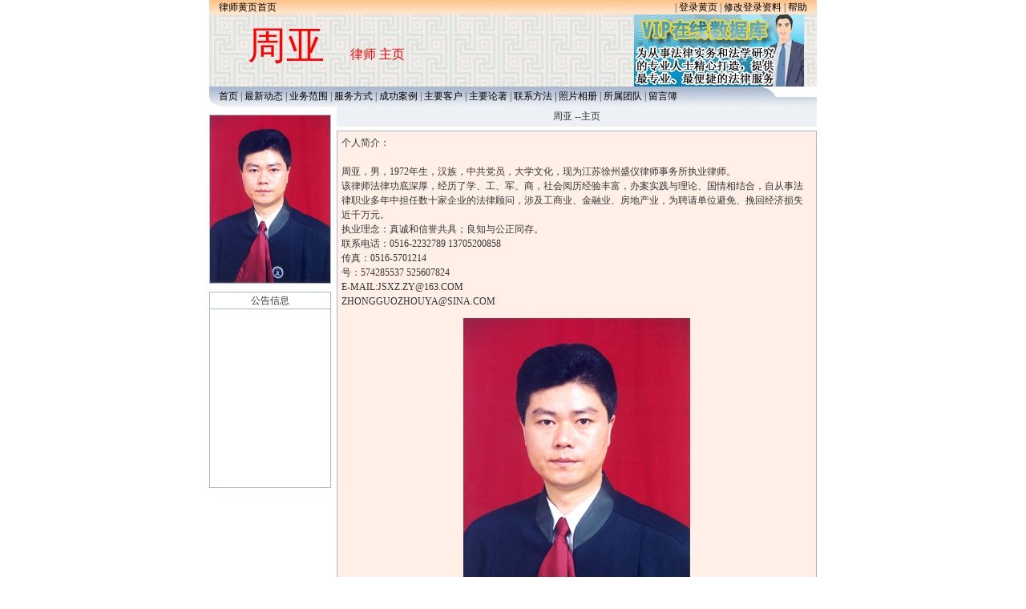

--- FILE ---
content_type: text/html
request_url: http://www.law-lib.com/lawyer/lawyer.asp?id=2269
body_size: 3333
content:

<html>
<head>
<meta http-equiv="Content-Type" content="text/html; charset=gb2312">
<meta name="keywords" content="周亚 律师 律师事务所 法律顾问">
<meta name="description" content="周亚">
<style>
td{font-size:9pt;line-height:150%;color:#353535} 
body{font-size:9pt;line-height:120%} 

a:link          { color: #000000; text-decoration: none }
a:visited       { color: #000000; text-decoration: none }
a:active        { color: #000000; text-decoration: none }
a:hover         { color: #336699; text-decoration: none; position: relative; right: 0px; top: 1px }
</style>
<title>周亚--律师黄页 lawyer law firms</title>
</head>

<body  leftmargin="0" topmargin="0">
<table width="758" height="0" border="0" align="center" cellpadding="0" cellspacing="0" bordercolor="#FF0000">
  <!--DWLayoutTable-->
  <tr> 
    <td width="433" height="16" valign="top" background="images/heads.jpg" style="font-size: 9pt"> <div align="left">　<a href="index.asp">律师黄页首页</a></div></td>
    <td width="325" align="right" valign="top" background="images/heads.jpg" style="font-size: 9pt">| 
      <a href="article.asp">登录黄页</a> | <a href="lawyerlogin.asp">修改登录资料</a> | 
      <a href="help.asp">帮助</a>　</td>
  </tr>
</table>
<table width="758" border="0" align="center" cellpadding="0" cellspacing="0">
  <!--DWLayoutTable-->
  <tr> 
    
	<td width="496" height="79" valign="middle" background="../site/bg.gif" style="font-size: 36pt"> <p><font color="#FF0000">　<font face="楷体_GB2312">周亚</font></font><font color="#FF0000" size="3">　　律师 主页</p></td>
	<td width="213" height="79" valign="middle" background="../site/bg.gif" ><a href="http://www.law-lib.com/vip/intro.asp" target="_blank"><img src="../vip/images/vip_2.gif"  width="212" height="90" border="0"/></a></td>
	  
  </tr>
</table>

<table width="758" border="0" align="center" cellpadding="0" cellspacing="0">

  <tr>
    <td height="25" background="images/hg.jpg"><a href="lawyer.asp?id=2269"> 　首页 
      </a>| <a href="lawyer.asp?id=2269&action=zsdt">最新动态</a> | <a href="lawyer.asp?id=2269&action=business">业务范围</a> 
      | <a href="lawyer.asp?id=2269&action=server">服务方式</a> | <a href="lawyer.asp?id=2269&action=case">成功案例</a> 
      | <a href="lawyer.asp?id=2269&action=customer">主要客户 </a>| <a href="lawyer.asp?id=2269&action=zylz">主要论著</a> 
      | <a href="lawyer.asp?id=2269&action=ls">联系方法 | </a><a href="lawyer.asp?id=2269&action=photo">照片相册</a> 
      | 
      
      <a href="lawyer.asp?id=2269&action=lstd">所属团队</a> 
      
      | <a href="lawyer.asp?id=2269&action=book">留言簿</a></td>
  </tr>

</table>
<table width="758" border="0" align="center" cellpadding="0" cellspacing="0">
  <tr> 
    <td width="75" valign="top"> 
      <table width="150" height="100%" border="0" cellpadding="0" cellspacing="0">
        <tr> 
          <td valign="top">
<table width="150" height="100%" border="0" cellpadding="0" cellspacing="0">
              <tr> 
                <td width="151" height="10"> </td>
              </tr>
              <tr>
                <td height="187" bgcolor="A8B7CE"><table width="100%" border="0" cellspacing="1" cellpadding="0">
                    <tr> 
                      <td height="185" align="center" valign="middle" bgcolor="#FFFFFF"><img src="lawyer_images\2269_2005112102031.jpg" border=0 onload="javascript:if(this.width>150)this.width=150"></td>
                    </tr>
                  </table></td>
              </tr>
              <tr> 
                <td height="10" valign="top"></td>
              </tr>
              <tr> 
                <td valign="top" bgcolor="#A8B7CE"><table width="100%" border="0" cellspacing="1" cellpadding="0">
                    <tr>
                      <td height="20" bgcolor="#FFFFFF"><div align="center">公告信息</div></td>
                    </tr>
                    <tr>
                      <td height="222" bgcolor="#FFFFFF"> 
                        <marquee direction="up" width="150" height="180"  scrollamount="2" id=info onMouseOver=info.stop() onMouseOut=info.start() >
                              
                        <table width="100%" border="0" cellspacing="5" cellpadding="0">
                          <tr> 
                                  <td><div align="center"></div></td>
                                </tr>
                              </table>
                              </marquee></td>
                    </tr>
                  </table></td>
              </tr>
            </table>
          </td>
        </tr>
      </table>
      </td>
    <td width="8" valign="top">&nbsp;</td>
    <td width="600" valign="top"> 
       
      <table width="100%" border="0" cellspacing="0" cellpadding="0">
        <tr> 
          <td height="25" bgcolor="edf0f5"> 
            <div align="center"> 周亚
              --主页</div></td>
        </tr>
        <tr>
          <td height="5"></td>
        </tr>
        <tr> 
          <td><table width="100%" border="0" cellspacing="0" cellpadding="0">
              <tr> 
                <td bgcolor="#A8B7CE"> <table width="100%" height="100%" border="0" align="center" cellpadding="0" cellspacing="1">
                    <!--DWLayoutTable-->
                    <tr> 
                      <td width="597" height="400" valign="top" bgcolor="#FFEFE6"> 
                        <table width="100%" border="0" cellspacing="5" cellpadding="0">
                          <!--DWLayoutTable-->
                          <tr> 
                            <td width="587" height="18" valign="top"> <p>
                        个人简介：<br><br>周亚，男，1972年生，汉族，中共党员，大学文化，现为江苏徐州盛仪律师事务所执业律师。&nbsp;<BR>该律师法律功底深厚，经历了学、工、军、商，社会阅历经验丰富，办案实践与理论、国情相结合，自从事法律职业多年中担任数十家企业的法律顾问，涉及工商业、金融业、房地产业，为聘请单位避免、挽回经济损失近千万元。&nbsp;<BR>执业理念：真诚和信誉共具；良知与公正同存。&nbsp;<BR>联系电话：0516-2232789   13705200858&nbsp;<BR>传真：0516-5701214&nbsp;<BR>号：574285537     525607824&nbsp;<BR>E-MAIL:JSXZ.ZY@163.COM&nbsp;<BR>       ZHONGGUOZHOUYA@SINA.COM &nbsp;<BR>
                              </p>
                              <p align="center"><img src="lawyer_images\2269_2005112102031.jpg"  onload="javascript:if(this.width>480)this.width=480"></p></td>
                          </tr>
                          <tr> 
                            <td>&nbsp;</td>
                          </tr>
                        </table></td>
                    </tr>
                    <tr> 
                      <td height="19" align="left" valign="middle" bgcolor="#FFFFFF"><font color="#FF6600"> 
                        　　 
                        律师黄页编号：2269<a href='lawyerlogin.asp?yourid=2269' target='_blank'>----<u><font color='#0000FF'>修改本页面</font></u>----</a>
                        </font></td>
                      </tr>
                  </table></td>
              </tr>
            </table></td>
        </tr>
      </table>
      
    </td>
  </tr>
</table>
<table width="758" border="0" align="center" cellpadding="0" cellspacing="0" style="font-size: 9pt">
  <!--DWLayoutTable-->
  <tr> 
    <td width="760" height="73" valign="top"> <hr noshade size="1" color="#A8B7CE">
      <div align="center"><br>
        <a href="http://www.law-lib.com/"><font color="#003333">法律图书馆</font></a> 
        | <a href="http://www.law-lib.com/lawyer/"><font color="#003333">律师黄页</font></a> 
        | <a href="http://www.law-lib.com/lawyer/article.asp"><font color="#003333">增加律师资料</font></a> 
        | <a href="http://www.law-lib.com/lawyer/lawyerlogin.asp"><font color="#003333">修改律师资料</font></a> 
        | <a href="help.asp"><font color="#003333">登录帮助</font></a><br>
        <br>
        Copyright &copy; 1999-2020 <a href="http://www.law-lib.com/"><font color="#003333">法律图书馆</font></a> 
        All Rights Reserved</font></div>
      <div align="center"><br>
<script type="text/javascript"><!--
google_ad_client = "pub-0482434302070489";
google_ad_width = 728;
google_ad_height = 90;
google_ad_format = "728x90_as";
google_ad_type = "text";
google_ad_channel ="";
google_color_border = "999999";
google_color_bg = "FFFFFF";
google_color_link = "666666";
google_color_url = "666666";
google_color_text = "666666";
//--></script>
<script type="text/javascript"
  src="http://pagead2.googlesyndication.com/pagead/show_ads.js">
</script>
      </div>
      <p> </td>
  </tr>
</table>

</body>
</html>


--- FILE ---
content_type: text/html; charset=utf-8
request_url: https://www.google.com/recaptcha/api2/aframe
body_size: 265
content:
<!DOCTYPE HTML><html><head><meta http-equiv="content-type" content="text/html; charset=UTF-8"></head><body><script nonce="bnajQNNhAW5WQUt0pXofsg">/** Anti-fraud and anti-abuse applications only. See google.com/recaptcha */ try{var clients={'sodar':'https://pagead2.googlesyndication.com/pagead/sodar?'};window.addEventListener("message",function(a){try{if(a.source===window.parent){var b=JSON.parse(a.data);var c=clients[b['id']];if(c){var d=document.createElement('img');d.src=c+b['params']+'&rc='+(localStorage.getItem("rc::a")?sessionStorage.getItem("rc::b"):"");window.document.body.appendChild(d);sessionStorage.setItem("rc::e",parseInt(sessionStorage.getItem("rc::e")||0)+1);localStorage.setItem("rc::h",'1769261888251');}}}catch(b){}});window.parent.postMessage("_grecaptcha_ready", "*");}catch(b){}</script></body></html>